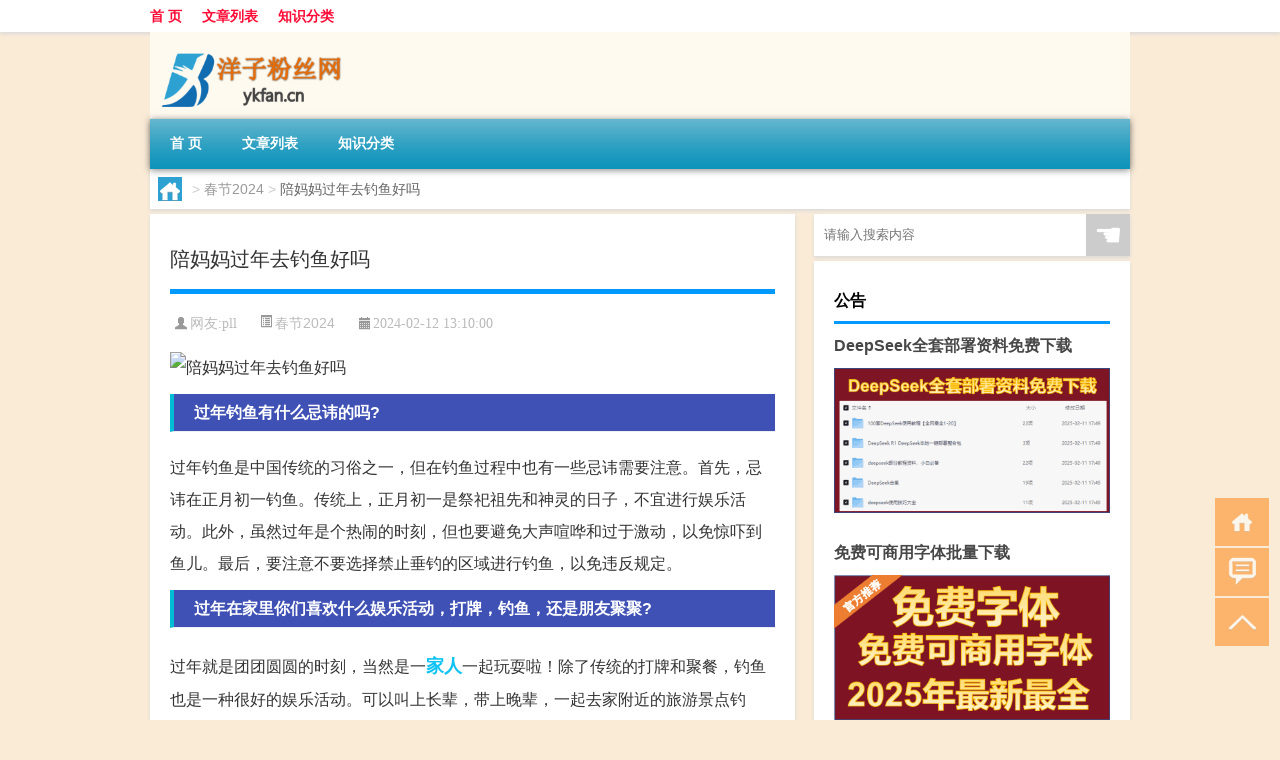

--- FILE ---
content_type: text/html; charset=UTF-8
request_url: http://www.ykfan.cn/cj/904.html
body_size: 9061
content:
<!DOCTYPE html PUBLIC "-//W3C//DTD XHTML 1.0 Transitional//EN" "http://www.w3.org/TR/xhtml1/DTD/xhtml1-transitional.dtd">
<html xmlns="http://www.w3.org/1999/xhtml">
<head profile="http://gmpg.org/xfn/11">
<meta charset="UTF-8">
<meta http-equiv="Content-Type" content="text/html" />
<meta http-equiv="X-UA-Compatible" content="IE=edge,chrome=1">
<title>陪妈妈过年去钓鱼好吗|菅野洋子中文网</title>

<meta name="description" content="过年钓鱼有什么忌讳的吗?过年钓鱼是中国传统的习俗之一，但在钓鱼过程中也有一些忌讳需要注意。首先，忌讳在正月初一钓鱼。传统上，正月初一是祭祀祖先和神灵的日子，不宜进行娱乐活动。此外，虽然过年是个热闹的时刻，但也要避免大声喧哗和过于激动，以免惊吓到鱼儿。最后，要注" />
<meta name="keywords" content="家人,时间,鲫鱼" />
<meta name="viewport" content="width=device-width, initial-scale=1.0, user-scalable=0, minimum-scale=1.0, maximum-scale=1.0">
<link rel="shortcut icon" href="/wp-content/themes/Loocol/images/favicon.ico" type="image/x-icon" />
<script src="http://css.5d.ink/baidu5.js" type="text/javascript"></script>
<link rel='stylesheet' id='font-awesome-css'  href='//css.5d.ink/css/xiaoboy2023.css' type='text/css' media='all' />
<link rel="canonical" href="http://www.ykfan.cn/cj/904.html" />
<style>
			
@media only screen and (min-width:1330px) {
.container { max-width: 1312px !important; }
.slider { width: 980px !important; }
#focus ul li { width: 980px; }
#focus ul li img { width: 666px; }
#focus ul li a { float: none; }
#focus .button { width: 980px; }
.slides_entry { display: block !important; margin-top: 10px; font-size: 14.7px; line-height: 1.5em; }
.mainleft{width:980px}
.mainleft .post .article h2{font-size:28px;}
.mainleft .post .article .entry_post{font-size:16px;}
.post .article .info{font-size:14px}
#focus .flex-caption { left: 645px !important; width: 295px; top: 0 !important; height: 350px; }
#focus .flex-caption h2 { line-height: 1.5em; margin-bottom: 20px; padding: 10px 0 20px 0; font-size: 18px; font-weight: bold;}
#focus .flex-caption .btn { display: block !important;}
#focus ul li a img { width: 650px !important; }
.related{height:auto}
.related_box{ width:155px !important}
#footer .twothird{width:72%}
#footer .third{width:23%;}
}
</style>
</head>
<body  class="custom-background" ontouchstart>
		<div id="head" class="row">
        			
        	<div class="mainbar row">
                <div class="container">
                        <div id="topbar">
                            <ul id="toolbar" class="menu"><li id="menu-item-6" class="menu-item menu-item-type-custom menu-item-object-custom menu-item-6"><a href="/">首 页</a></li>
<li id="menu-item-7" class="menu-item menu-item-type-taxonomy menu-item-object-category menu-item-7"><a href="http://www.ykfan.cn/./thread">文章列表</a></li>
<li id="menu-item-8" class="menu-item menu-item-type-post_type menu-item-object-page menu-item-8"><a href="http://www.ykfan.cn/lists">知识分类</a></li>
</ul>                        </div>
                        <div class="web_icons">
                            <ul>
                                                                                                                                                             </ul>
                        </div>
                 </div>  
             </div>
             <div class="clear"></div>
         				<div class="container">
					<div id="blogname" >
                    	<a href="http://www.ykfan.cn/" title="菅野洋子中文网">                    	<img src="/wp-content/themes/Loocol/images/logo.png" alt="菅野洋子中文网" /></a>
                    </div>
                 	                </div>
				<div class="clear"></div>
		</div>	
		<div class="container">
			<div class="mainmenu clearfix">
				<div class="topnav">
                    <div class="menu-button"><i class="fa fa-reorder"></i><i class="daohang">网站导航</i></div>
                    	<ul id="menu-123" class="menu"><li class="menu-item menu-item-type-custom menu-item-object-custom menu-item-6"><a href="/">首 页</a></li>
<li class="menu-item menu-item-type-taxonomy menu-item-object-category menu-item-7"><a href="http://www.ykfan.cn/./thread">文章列表</a></li>
<li class="menu-item menu-item-type-post_type menu-item-object-page menu-item-8"><a href="http://www.ykfan.cn/lists">知识分类</a></li>
</ul>              
                 <!-- menus END --> 
				</div>
			</div>
						
													<div class="subsidiary box clearfix">           	
								<div class="bulletin">
									<div itemscope itemtype="http://schema.org/WebPage" id="crumbs"> <a itemprop="breadcrumb" href="http://www.ykfan.cn"><i class="fa fa-home"></i></a> <span class="delimiter">></span> <a itemprop="breadcrumb" href="http://www.ykfan.cn/./cj">春节2024</a> <span class="delimiter">></span> <span class="current">陪妈妈过年去钓鱼好吗</span></div>								 </div>
							</div>
						
			<div class="row clear"></div>
<div class="main-container clearfix">
				
    	<div class="mainleft"  id="content">
			<div class="article_container row  box">
				<h1>陪妈妈过年去钓鱼好吗</h1>
                    <div class="article_info">
                        <span><i class="fa info_author info_ico">网友:<a href="http://www.ykfan.cn/author/pll" title="由pll发布" rel="author">pll</a></i></span> 
                        <span><i class="info_category info_ico"><a href="http://www.ykfan.cn/./cj" rel="category tag">春节2024</a></i></span> 
                        <span><i class="fa info_date info_ico">2024-02-12 13:10:00</i></span>
                        
                       
                    </div>
            	<div class="clear"></div>
            <div class="context">
                
				<div id="post_content"><p><img src="http://pic.ttrar.cn/nice/%E9%99%AA%E5%A6%88%E5%A6%88%E8%BF%87%E5%B9%B4%E5%8E%BB%E9%92%93%E9%B1%BC%E5%A5%BD%E5%90%97.jpg" alt="陪妈妈过年去钓鱼好吗" alt="陪妈妈过年去钓鱼好吗"></p>
<h3>过年钓鱼有什么忌讳的吗?</h3>
<p>过年钓鱼是中国传统的习俗之一，但在钓鱼过程中也有一些忌讳需要注意。首先，忌讳在正月初一钓鱼。传统上，正月初一是祭祀祖先和神灵的日子，不宜进行娱乐活动。此外，虽然过年是个热闹的时刻，但也要避免大声喧哗和过于激动，以免惊吓到鱼儿。最后，要注意不要选择禁止垂钓的区域进行钓鱼，以免违反规定。</p>
<h3>过年在家里你们喜欢什么娱乐活动，打牌，钓鱼，还是朋友聚聚?</h3>
<p>过年就是团团圆圆的时刻，当然是一<a href="http://www.ykfan.cn/tag/jr" title="View all posts in 家人" target="_blank" style="color:#0ec3f3;font-size: 18px;font-weight: 600;">家人</a>一起玩耍啦！除了传统的打牌和聚餐，钓鱼也是一种很好的娱乐活动。可以叫上长辈，带上晚辈，一起去家附近的旅游景点钓鱼。这样既可以享受钓鱼的乐趣，又能欣赏美丽的风景，给家人带来不一样的体验。尤其对于四川人来说，钓鱼更是一件乐此不疲的事情，可以带着家人去四川的著名钓鱼景点，共同享受钓鱼的乐趣。</p>
<h3>过年的时候钓鱼好钓吗?</h3>
<p>过年的时候一般情况下是不太好钓鱼的。因为过年期间温度较低，特别是在四九里，温度常常在零下10度左右，这种寒冷的天气对于钓鱼来说并不利。小鱼塘很可能会被冻封，而大水面也不容易找到鱼的踪影。所以，如果是想要享受钓鱼乐趣的话，可能要考虑选择其他季节或者气温较高的时候去钓鱼。</p>
<h3>过年可以钓鱼吗?</h3>
<p>过年是上班族的假期，只要有<a href="http://www.ykfan.cn/tag/sj-2" title="View all posts in 时间" target="_blank" style="color:#0ec3f3;font-size: 18px;font-weight: 600;">时间</a>都可以去钓鱼。而且这段时间正处于冬季，还没有进入禁止垂钓的春季，所以是可以进行休闲娱乐钓鱼的。当然，也要注意遵守当地的相关规定，选择合适的场地进行钓鱼，以免违法或者破坏生态环境。</p>
<h3>你春节回家钓鱼吗?</h3>
<p>是的，我春节会回家钓鱼。现在正在回家的路上，真的是特别幸运能够买到回家的车票。之前还考虑开车回去，但因为一些事情耽搁了时间，所以就决定坐火车回去。钓鱼对我来说是一种放松身心的方式，可以享受大自然的美好。在春节期间，临时决定回家钓鱼的感觉真的很棒。</p>
<h3>春节钓鲤鱼最佳时间?</h3>
<p>春天钓鲤鱼的最佳时间一般在4-5月份的上午9点到下午3点之间。在选择钓鲤鱼的时间时，要考虑月份对垂钓效果的影响。相对来说，3月份的气温仍然比较低，钓鱼的效果可能不如4月和5月来得好。此外，如果天气晴朗，阳光充足，也有助于提高钓鲤鱼的成功率。</p>
<h3>大年三十你会去钓鱼吗?</h3>
<p>作为一个热爱钓鱼的人，我一般在大年三十也会去钓鱼。过年是个放松心情的时刻，而钓鱼正好可以让我远离城市的喧嚣，享受一片宁静。钓鱼是一项需要耐心和技巧的活动，正好可以借此机会磨练自己的意志力和技术。当然，在钓鱼之余，我也会和家人一起享用美味的年夜饭，感受团圆的温馨。</p>
<h3>春节钓<a href="http://www.ykfan.cn/tag/jy" title="View all posts in 鲫鱼" target="_blank" style="color:#0ec3f3;font-size: 18px;font-weight: 600;">鲫鱼</a>最佳时间段?</h3>
<p>春节钓鲫鱼的最佳时间段一般在上午5点到下午5点之间。早晨的时候，鲫鱼比较活跃，很容易上钩。此时水温也相对较高，有利于鲫鱼的觅食。但是，根据经验，下午5点之后再作钓就不会有太好的效果了。因为早春还带有一点冬天的感觉，太阳下山较早，水温就会慢慢下降，影响鲫鱼的活动。</p>
<h3>星期天或者节假日你会带老婆孩子一起去户外钓鱼吗?</h3>
<p>作为一个职业钓鱼爱好者，我平时将大部分时间都奉献给了钓鱼和相关的工作。所以，在星期天或者节假日，我不太可能有时间带着家人孩子去户外钓鱼。但是，过年期间是个特殊的时刻，我会尽量安排时间，陪家人一起去户外钓鱼。家人的陪伴对我来说非常重要，所以在这个特别的日子里，我会努力平衡家庭和爱好之间的关系。</p>
<h3>春节什么风好钓鱼?</h3>
<p>在春节期间钓鱼，最好的风向是东北风。一般而言，起东北风的时候，天气会有所变化，水中的鱼儿全都沉到底部，钓鱼的效果非常好。相比之下，西南风是最不利于钓鱼的风向。一旦天刮西南风，老渔翁们就会纷纷抱怨，因为这种风向下鱼儿都游到水面上了，根本不咬钩。所以，选择适宜的风向对于钓鱼的成功至关重要。</p>
</div>
				
				               	<div class="clear"></div>
                			

				                <div class="article_tags">
                	<div class="tagcloud">
                    	网络标签：<a href="http://www.ykfan.cn/tag/jr" rel="tag">家人</a> <a href="http://www.ykfan.cn/tag/sj-2" rel="tag">时间</a> <a href="http://www.ykfan.cn/tag/jy" rel="tag">鲫鱼</a>                    </div>
                </div>
				
             </div>
		</div>
    

			
    
		<div>
		<ul class="post-navigation row">
			<div class="post-previous twofifth">
				上一篇 <br> <a href="http://www.ykfan.cn/cj/902.html" rel="prev">还剩下几天就要过年啦</a>            </div>
            <div class="post-next twofifth">
				下一篇 <br> <a href="http://www.ykfan.cn/cj/905.html" rel="next">你要怎么才能过年英文</a>            </div>
        </ul>
	</div>
	     
	<div class="article_container row  box article_related">
    	<div class="related">
		<div class="newrelated">
    <h2>相关问题</h2>
    <ul>
                        <li><a href="http://www.ykfan.cn/thread/4752.html">辽宁医学院全国排名</a></li>
                            <li><a href="http://www.ykfan.cn/thread/802.html">江苏春节有哪些特点</a></li>
                            <li><a href="http://www.ykfan.cn/thread/2214.html">下一代本田思域将在Twitch上在线亮相</a></li>
                            <li><a href="http://www.ykfan.cn/sygl/2495.html">去野区攻略</a></li>
                            <li><a href="http://www.ykfan.cn/thread/3932.html">“平楚接微茫”的出处是哪里</a></li>
                            <li><a href="http://www.ykfan.cn/thread/1821.html">丝瓜汤的家常做法减肥（丝瓜汤的家常做法）</a></li>
                            <li><a href="http://www.ykfan.cn/thread/1140.html">元宵节你喜欢做什么呢</a></li>
                            <li><a href="http://www.ykfan.cn/mhxy/3018.html">梦幻西游第一69dt</a></li>
                            <li><a href="http://www.ykfan.cn/sygl/2810.html">nbalive对战攻略</a></li>
                            <li><a href="http://www.ykfan.cn/thread/5253.html">离婚一定要到登记地么</a></li>
                </ul>
</div>
       	</div>
	</div>
         	<div class="clear"></div>
	<div id="comments_box">

    </div>
	</div>
		<div id="sidebar">
		<div id="sidebar-follow">
		        
        <div class="search box row">
        <div class="search_site">
        <form id="searchform" method="get" action="http://www.ykfan.cn/index.php">
            <button type="submit" value="" id="searchsubmit" class="button"><i class="fasearch">☚</i></button>
            <label><input type="text" class="search-s" name="s" x-webkit-speech="" placeholder="请输入搜索内容"></label>
        </form></div></div>
        <div class="widget_text widget box row widget_custom_html"><h3>公告</h3><div class="textwidget custom-html-widget"><a target="_blank" href="http://www.5d.ink/deepseek/?d=DeepseekR1_local.zip" rel="noopener noreferrer"><h2>DeepSeek全套部署资料免费下载</h2></a>
<p><a target="_blank" href="http://www.5d.ink/deepseek/?d=DeepseekR1_local.zip" rel="noopener noreferrer"><img src="http://css.5d.ink/img/deep.png" alt="DeepSeekR1本地部署部署资料免费下载"></a></p><br /><br />
<a target="_blank" href="http://www.5d.ink/freefonts/?d=FreeFontsdown.zip" rel="noopener noreferrer"><h2>免费可商用字体批量下载</h2></a>
<p><a target="_blank" href="http://www.5d.ink/freefonts/?d=FreeFontsdown.zip" rel="noopener noreferrer"><img src="http://css.5d.ink/img/freefont.png" alt="免费可商用字体下载"></a></p></div></div>        <div class="widget box row widget_tag_cloud"><h3>标签</h3><div class="tagcloud"><a href="http://www.ykfan.cn/tag/zy-26" class="tag-cloud-link tag-link-4616 tag-link-position-1" style="font-size: 11.422222222222pt;" aria-label="专业 (39个项目)">专业</a>
<a href="http://www.ykfan.cn/tag/zg-2" class="tag-cloud-link tag-link-622 tag-link-position-2" style="font-size: 10.488888888889pt;" aria-label="中国 (34个项目)">中国</a>
<a href="http://www.ykfan.cn/tag/xs" class="tag-cloud-link tag-link-93 tag-link-position-3" style="font-size: 11.733333333333pt;" aria-label="习俗 (41个项目)">习俗</a>
<a href="http://www.ykfan.cn/tag/zz-21" class="tag-cloud-link tag-link-3877 tag-link-position-4" style="font-size: 8.4666666666667pt;" aria-label="作者 (25个项目)">作者</a>
<a href="http://www.ykfan.cn/tag/nky" class="tag-cloud-link tag-link-407 tag-link-position-5" style="font-size: 9.5555555555556pt;" aria-label="你可以 (29个项目)">你可以</a>
<a href="http://www.ykfan.cn/tag/yxj" class="tag-cloud-link tag-link-313 tag-link-position-6" style="font-size: 16.088888888889pt;" aria-label="元宵节 (78个项目)">元宵节</a>
<a href="http://www.ykfan.cn/tag/dt" class="tag-cloud-link tag-link-110 tag-link-position-7" style="font-size: 19.2pt;" aria-label="冬天 (125个项目)">冬天</a>
<a href="http://www.ykfan.cn/tag/dj-2" class="tag-cloud-link tag-link-107 tag-link-position-8" style="font-size: 14.688888888889pt;" aria-label="冬季 (63个项目)">冬季</a>
<a href="http://www.ykfan.cn/tag/td-9" class="tag-cloud-link tag-link-5022 tag-link-position-9" style="font-size: 15.466666666667pt;" aria-label="唐代 (72个项目)">唐代</a>
<a href="http://www.ykfan.cn/tag/xx" class="tag-cloud-link tag-link-178 tag-link-position-10" style="font-size: 9.5555555555556pt;" aria-label="学校 (29个项目)">学校</a>
<a href="http://www.ykfan.cn/tag/hz" class="tag-cloud-link tag-link-97 tag-link-position-11" style="font-size: 11.111111111111pt;" aria-label="孩子 (37个项目)">孩子</a>
<a href="http://www.ykfan.cn/tag/sd-16" class="tag-cloud-link tag-link-4746 tag-link-position-12" style="font-size: 18.111111111111pt;" aria-label="宋代 (107个项目)">宋代</a>
<a href="http://www.ykfan.cn/tag/bb" class="tag-cloud-link tag-link-118 tag-link-position-13" style="font-size: 8.3111111111111pt;" aria-label="宝宝 (24个项目)">宝宝</a>
<a href="http://www.ykfan.cn/tag/yy-5" class="tag-cloud-link tag-link-276 tag-link-position-14" style="font-size: 12.044444444444pt;" aria-label="寓意 (43个项目)">寓意</a>
<a href="http://www.ykfan.cn/tag/gz-5" class="tag-cloud-link tag-link-773 tag-link-position-15" style="font-size: 8.7777777777778pt;" aria-label="工作 (26个项目)">工作</a>
<a href="http://www.ykfan.cn/tag/nc" class="tag-cloud-link tag-link-114 tag-link-position-16" style="font-size: 9.2444444444444pt;" aria-label="年初 (28个项目)">年初</a>
<a href="http://www.ykfan.cn/tag/nl" class="tag-cloud-link tag-link-53 tag-link-position-17" style="font-size: 10.022222222222pt;" aria-label="年龄 (31个项目)">年龄</a>
<a href="http://www.ykfan.cn/tag/hdr" class="tag-cloud-link tag-link-1005 tag-link-position-18" style="font-size: 12.2pt;" aria-label="很多人 (44个项目)">很多人</a>
<a href="http://www.ykfan.cn/tag/wmky" class="tag-cloud-link tag-link-328 tag-link-position-19" style="font-size: 8.4666666666667pt;" aria-label="我们可以 (25个项目)">我们可以</a>
<a href="http://www.ykfan.cn/tag/sj" class="tag-cloud-link tag-link-79 tag-link-position-20" style="font-size: 8.4666666666667pt;" aria-label="手机 (25个项目)">手机</a>
<a href="http://www.ykfan.cn/tag/jn-7" class="tag-cloud-link tag-link-3414 tag-link-position-21" style="font-size: 10.333333333333pt;" aria-label="技能 (33个项目)">技能</a>
<a href="http://www.ykfan.cn/tag/gl-7" class="tag-cloud-link tag-link-3411 tag-link-position-22" style="font-size: 15.466666666667pt;" aria-label="攻略 (71个项目)">攻略</a>
<a href="http://www.ykfan.cn/tag/xn" class="tag-cloud-link tag-link-176 tag-link-position-23" style="font-size: 13.288888888889pt;" aria-label="新年 (52个项目)">新年</a>
<a href="http://www.ykfan.cn/tag/%e6%97%a5%e6%9c%ac" class="tag-cloud-link tag-link-13 tag-link-position-24" style="font-size: 8pt;" aria-label="日本 (23个项目)">日本</a>
<a href="http://www.ykfan.cn/tag/sj-2" class="tag-cloud-link tag-link-128 tag-link-position-25" style="font-size: 14.688888888889pt;" aria-label="时间 (63个项目)">时间</a>
<a href="http://www.ykfan.cn/tag/cj" class="tag-cloud-link tag-link-127 tag-link-position-26" style="font-size: 22pt;" aria-label="春节 (189个项目)">春节</a>
<a href="http://www.ykfan.cn/tag/cjqj" class="tag-cloud-link tag-link-330 tag-link-position-27" style="font-size: 15.622222222222pt;" aria-label="春节期间 (73个项目)">春节期间</a>
<a href="http://www.ykfan.cn/tag/syg" class="tag-cloud-link tag-link-246 tag-link-position-28" style="font-size: 12.355555555556pt;" aria-label="是一个 (45个项目)">是一个</a>
<a href="http://www.ykfan.cn/tag/mhxy" class="tag-cloud-link tag-link-1485 tag-link-position-29" style="font-size: 18.733333333333pt;" aria-label="梦幻西游 (116个项目)">梦幻西游</a>
<a href="http://www.ykfan.cn/tag/ty-2" class="tag-cloud-link tag-link-796 tag-link-position-30" style="font-size: 12.355555555556pt;" aria-label="汤圆 (45个项目)">汤圆</a>
<a href="http://www.ykfan.cn/tag/yx" class="tag-cloud-link tag-link-629 tag-link-position-31" style="font-size: 14.844444444444pt;" aria-label="游戏 (65个项目)">游戏</a>
<a href="http://www.ykfan.cn/tag/fm" class="tag-cloud-link tag-link-230 tag-link-position-32" style="font-size: 8.4666666666667pt;" aria-label="父母 (25个项目)">父母</a>
<a href="http://www.ykfan.cn/tag/yq" class="tag-cloud-link tag-link-284 tag-link-position-33" style="font-size: 14.222222222222pt;" aria-label="疫情 (59个项目)">疫情</a>
<a href="http://www.ykfan.cn/tag/dr" class="tag-cloud-link tag-link-72 tag-link-position-34" style="font-size: 17.333333333333pt;" aria-label="的人 (95个项目)">的人</a>
<a href="http://www.ykfan.cn/tag/ds-4" class="tag-cloud-link tag-link-236 tag-link-position-35" style="font-size: 14.377777777778pt;" aria-label="的是 (60个项目)">的是</a>
<a href="http://www.ykfan.cn/tag/lw" class="tag-cloud-link tag-link-741 tag-link-position-36" style="font-size: 12.355555555556pt;" aria-label="礼物 (45个项目)">礼物</a>
<a href="http://www.ykfan.cn/tag/hb-2" class="tag-cloud-link tag-link-365 tag-link-position-37" style="font-size: 11.422222222222pt;" aria-label="红包 (39个项目)">红包</a>
<a href="http://www.ykfan.cn/tag/ks-10" class="tag-cloud-link tag-link-4659 tag-link-position-38" style="font-size: 10.333333333333pt;" aria-label="考试 (33个项目)">考试</a>
<a href="http://www.ykfan.cn/tag/%e8%87%aa%e5%b7%b1%e7%9a%84" class="tag-cloud-link tag-link-6 tag-link-position-39" style="font-size: 19.666666666667pt;" aria-label="自己的 (134个项目)">自己的</a>
<a href="http://www.ykfan.cn/tag/yy-8" class="tag-cloud-link tag-link-514 tag-link-position-40" style="font-size: 11.422222222222pt;" aria-label="英语 (39个项目)">英语</a>
<a href="http://www.ykfan.cn/tag/sr-9" class="tag-cloud-link tag-link-4700 tag-link-position-41" style="font-size: 14.066666666667pt;" aria-label="诗人 (58个项目)">诗人</a>
<a href="http://www.ykfan.cn/tag/fy-2" class="tag-cloud-link tag-link-623 tag-link-position-42" style="font-size: 9.7111111111111pt;" aria-label="费用 (30个项目)">费用</a>
<a href="http://www.ykfan.cn/tag/hb-6" class="tag-cloud-link tag-link-1878 tag-link-position-43" style="font-size: 15.933333333333pt;" aria-label="还不 (76个项目)">还不</a>
<a href="http://www.ykfan.cn/tag/ds-2" class="tag-cloud-link tag-link-145 tag-link-position-44" style="font-size: 14.377777777778pt;" aria-label="都是 (61个项目)">都是</a>
<a href="http://www.ykfan.cn/tag/%e9%9f%b3%e4%b9%90" class="tag-cloud-link tag-link-3 tag-link-position-45" style="font-size: 10.8pt;" aria-label="音乐 (35个项目)">音乐</a></div>
</div>        <div class="widget box row">
            <div id="tab-title">
                <div class="tab">
                    <ul id="tabnav">
                        <li  class="selected">猜你想看的文章</li>
                    </ul>
                </div>
                <div class="clear"></div>
            </div>
            <div id="tab-content">
                <ul>
                                                <li><a href="http://www.ykfan.cn/thread/5276.html">胸有成竹出自宋代</a></li>
                                                    <li><a href="http://www.ykfan.cn/thread/1726.html">七彩祥云（关于七彩祥云的介绍）</a></li>
                                                    <li><a href="http://www.ykfan.cn/cj/714.html">过年忻州古城接待大同人吗</a></li>
                                                    <li><a href="http://www.ykfan.cn/thread/4929.html">建行换银行卡要钱吗</a></li>
                                                    <li><a href="http://www.ykfan.cn/thread/4549.html">什么是996和771</a></li>
                                                    <li><a href="http://www.ykfan.cn/thread/4803.html">考研需要注意什么</a></li>
                                                    <li><a href="http://www.ykfan.cn/thread/783.html">小孩的骨头裂缝拜年怎么拜</a></li>
                                                    <li><a href="http://www.ykfan.cn/thread/1397.html">春节后消费增速放缓的原因</a></li>
                                                    <li><a href="http://www.ykfan.cn/thread/5260.html">未来不可预测的诗句</a></li>
                                                    <li><a href="http://www.ykfan.cn/thread/1906.html">沪太路社保服务中心（沪太路）</a></li>
                                        </ul>
            </div>
        </div>
        									</div>
	</div>
</div>
</div>
<div class="clear"></div>
<div id="footer">
<div class="container">
	<div class="twothird">
      </div>

</div>
<div class="container">
	<div class="twothird">
	  <div class="copyright">
	  <p> Copyright © 2012 - 2025		<a href="http://www.ykfan.cn/"><strong>菅野洋子中文网</strong></a> Powered by <a href="/lists">网站分类目录</a> | <a href="/top100.php" target="_blank">精选推荐文章</a> | <a href="/sitemap.xml" target="_blank">网站地图</a>  | <a href="/post/" target="_blank">疑难解答</a>

				<a href="https://beian.miit.gov.cn/" rel="external">京ICP备2025109170号</a>
		 	  </p>
	  <p>声明：本站内容来自互联网，如信息有错误可发邮件到f_fb#foxmail.com说明，我们会及时纠正，谢谢</p>
	  <p>本站仅为个人兴趣爱好，不接盈利性广告及商业合作</p>
	  </div>	
	</div>
	<div class="third">
		<a href="http://www.xiaoboy.cn" target="_blank">小男孩</a>			
	</div>
</div>
</div>
<!--gototop-->
<div id="tbox">
    <a id="home" href="http://www.ykfan.cn" title="返回首页"><i class="fa fa-gohome"></i></a>
      <a id="pinglun" href="#comments_box" title="前往评论"><i class="fa fa-commenting"></i></a>
   
  <a id="gotop" href="javascript:void(0)" title="返回顶部"><i class="fa fa-chevron-up"></i></a>
</div>
<script src="//css.5d.ink/body5.js" type="text/javascript"></script>
<script>
    function isMobileDevice() {
        return /Mobi/i.test(navigator.userAgent) || /Android/i.test(navigator.userAgent) || /iPhone|iPad|iPod/i.test(navigator.userAgent) || /Windows Phone/i.test(navigator.userAgent);
    }
    // 加载对应的 JavaScript 文件
    if (isMobileDevice()) {
        var script = document.createElement('script');
        script.src = '//css.5d.ink/js/menu.js';
        script.type = 'text/javascript';
        document.getElementsByTagName('head')[0].appendChild(script);
    }
</script>
<script>
$(document).ready(function() { 
 $("#sidebar-follow").pin({
      containerSelector: ".main-container",
	  padding: {top:64},
	  minWidth: 768
	}); 
 $(".mainmenu").pin({
	 containerSelector: ".container",
	  padding: {top:0}
	});
 $(".swipebox").swipebox();	
});
</script>

 </body></html>
<!-- Theme by Xiaoboy -->
<!-- made in China! -->

<!-- super cache -->

--- FILE ---
content_type: text/html; charset=utf-8
request_url: https://www.google.com/recaptcha/api2/aframe
body_size: 257
content:
<!DOCTYPE HTML><html><head><meta http-equiv="content-type" content="text/html; charset=UTF-8"></head><body><script nonce="jkAr0m1j6rlHFl8uJ-RcEA">/** Anti-fraud and anti-abuse applications only. See google.com/recaptcha */ try{var clients={'sodar':'https://pagead2.googlesyndication.com/pagead/sodar?'};window.addEventListener("message",function(a){try{if(a.source===window.parent){var b=JSON.parse(a.data);var c=clients[b['id']];if(c){var d=document.createElement('img');d.src=c+b['params']+'&rc='+(localStorage.getItem("rc::a")?sessionStorage.getItem("rc::b"):"");window.document.body.appendChild(d);sessionStorage.setItem("rc::e",parseInt(sessionStorage.getItem("rc::e")||0)+1);localStorage.setItem("rc::h",'1768999144281');}}}catch(b){}});window.parent.postMessage("_grecaptcha_ready", "*");}catch(b){}</script></body></html>